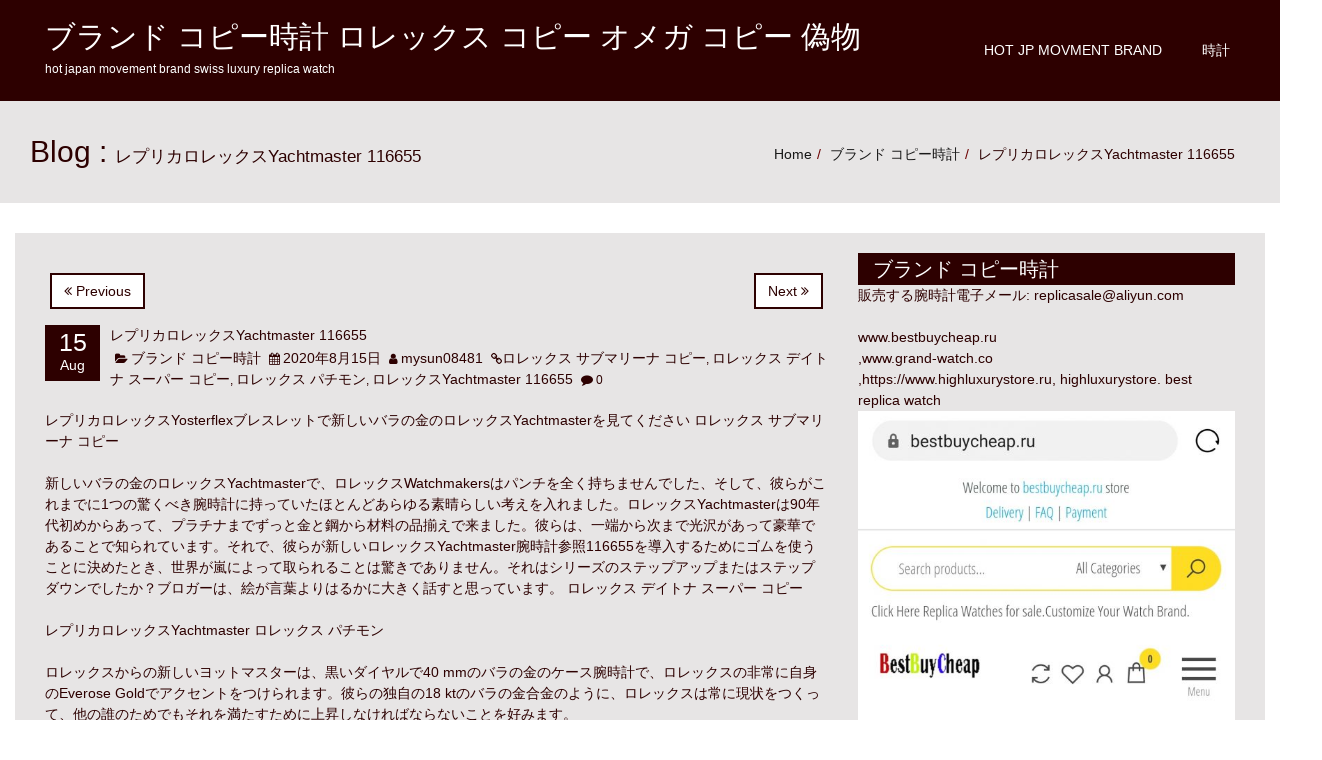

--- FILE ---
content_type: text/html; charset=UTF-8
request_url: https://www.hot-jpbrand.com/2020/08/15/%E3%83%AC%E3%83%97%E3%83%AA%E3%82%AB%E3%83%AD%E3%83%AC%E3%83%83%E3%82%AF%E3%82%B9yachtmaster-116655/
body_size: 7138
content:
<!DOCTYPE html>
<html lang="en-US">
<head>
<meta charset="UTF-8" />
<meta name="viewport" content="width=device-width, initial-scale=1.0">
<meta name='robots' content='index, follow, max-image-preview:large, max-snippet:-1, max-video-preview:-1' />
<!-- This site is optimized with the Yoast SEO plugin v17.3 - https://yoast.com/wordpress/plugins/seo/ -->
<title>レプリカロレックスYachtmaster 116655 - ロレックス 偽物 hot japan movement brand swiss luxury replica watch</title>
<meta name="description" content="レプリカロレックスYachtmaster 116655 ブランド コピー時計 ロレックス コピー オメガ コピー 偽物 ロレックス 偽物ブランド コピー時計hot japan movement brand swiss luxury replica watch" />
<link rel="canonical" href="https://www.hot-jpbrand.com/2020/08/15/レプリカロレックスyachtmaster-116655/" />
<meta property="og:locale" content="en_US" />
<meta property="og:type" content="article" />
<meta property="og:title" content="レプリカロレックスYachtmaster 116655 - ロレックス 偽物 hot japan movement brand swiss luxury replica watch" />
<meta property="og:description" content="レプリカロレックスYachtmaster 116655 ブランド コピー時計 ロレックス コピー オメガ コピー 偽物 ロレックス 偽物ブランド コピー時計hot japan movement brand swiss luxury replica watch" />
<meta property="og:url" content="https://www.hot-jpbrand.com/2020/08/15/レプリカロレックスyachtmaster-116655/" />
<meta property="og:site_name" content="ブランド コピー時計 ロレックス コピー オメガ コピー 偽物" />
<meta property="article:published_time" content="2020-08-15T14:43:55+00:00" />
<meta property="article:modified_time" content="2020-08-15T14:43:57+00:00" />
<meta name="twitter:card" content="summary_large_image" />
<meta name="twitter:label1" content="Written by" />
<meta name="twitter:data1" content="mysun08481" />
<script type="application/ld+json" class="yoast-schema-graph">{"@context":"https://schema.org","@graph":[{"@type":"WebSite","@id":"https://www.hot-jpbrand.com/#website","url":"https://www.hot-jpbrand.com/","name":"\u30d6\u30e9\u30f3\u30c9 \u30b3\u30d4\u30fc\u6642\u8a08 \u30ed\u30ec\u30c3\u30af\u30b9 \u30b3\u30d4\u30fc \u30aa\u30e1\u30ac \u30b3\u30d4\u30fc \u507d\u7269","description":"hot japan movement brand swiss luxury replica watch","potentialAction":[{"@type":"SearchAction","target":{"@type":"EntryPoint","urlTemplate":"https://www.hot-jpbrand.com/?s={search_term_string}"},"query-input":"required name=search_term_string"}],"inLanguage":"en-US"},{"@type":"WebPage","@id":"https://www.hot-jpbrand.com/2020/08/15/%e3%83%ac%e3%83%97%e3%83%aa%e3%82%ab%e3%83%ad%e3%83%ac%e3%83%83%e3%82%af%e3%82%b9yachtmaster-116655/#webpage","url":"https://www.hot-jpbrand.com/2020/08/15/%e3%83%ac%e3%83%97%e3%83%aa%e3%82%ab%e3%83%ad%e3%83%ac%e3%83%83%e3%82%af%e3%82%b9yachtmaster-116655/","name":"\u30ec\u30d7\u30ea\u30ab\u30ed\u30ec\u30c3\u30af\u30b9Yachtmaster 116655 - \u30ed\u30ec\u30c3\u30af\u30b9 \u507d\u7269 hot japan movement brand swiss luxury replica watch","isPartOf":{"@id":"https://www.hot-jpbrand.com/#website"},"datePublished":"2020-08-15T14:43:55+00:00","dateModified":"2020-08-15T14:43:57+00:00","author":{"@id":"https://www.hot-jpbrand.com/#/schema/person/5e2104df21e5f806e9e3530f67171ba8"},"description":"\u30ec\u30d7\u30ea\u30ab\u30ed\u30ec\u30c3\u30af\u30b9Yachtmaster 116655 \u30d6\u30e9\u30f3\u30c9 \u30b3\u30d4\u30fc\u6642\u8a08 \u30ed\u30ec\u30c3\u30af\u30b9 \u30b3\u30d4\u30fc \u30aa\u30e1\u30ac \u30b3\u30d4\u30fc \u507d\u7269 \u30ed\u30ec\u30c3\u30af\u30b9 \u507d\u7269\u30d6\u30e9\u30f3\u30c9 \u30b3\u30d4\u30fc\u6642\u8a08hot japan movement brand swiss luxury replica watch","breadcrumb":{"@id":"https://www.hot-jpbrand.com/2020/08/15/%e3%83%ac%e3%83%97%e3%83%aa%e3%82%ab%e3%83%ad%e3%83%ac%e3%83%83%e3%82%af%e3%82%b9yachtmaster-116655/#breadcrumb"},"inLanguage":"en-US","potentialAction":[{"@type":"ReadAction","target":["https://www.hot-jpbrand.com/2020/08/15/%e3%83%ac%e3%83%97%e3%83%aa%e3%82%ab%e3%83%ad%e3%83%ac%e3%83%83%e3%82%af%e3%82%b9yachtmaster-116655/"]}]},{"@type":"BreadcrumbList","@id":"https://www.hot-jpbrand.com/2020/08/15/%e3%83%ac%e3%83%97%e3%83%aa%e3%82%ab%e3%83%ad%e3%83%ac%e3%83%83%e3%82%af%e3%82%b9yachtmaster-116655/#breadcrumb","itemListElement":[{"@type":"ListItem","position":1,"name":"\u30db\u30fc\u30e0","item":"https://www.hot-jpbrand.com/"},{"@type":"ListItem","position":2,"name":"\u30ec\u30d7\u30ea\u30ab\u30ed\u30ec\u30c3\u30af\u30b9Yachtmaster 116655"}]},{"@type":"Person","@id":"https://www.hot-jpbrand.com/#/schema/person/5e2104df21e5f806e9e3530f67171ba8","name":"mysun08481","image":{"@type":"ImageObject","@id":"https://www.hot-jpbrand.com/#personlogo","inLanguage":"en-US","url":"https://secure.gravatar.com/avatar/07ae59e23c741c64793b025318a6644e?s=96&r=g","contentUrl":"https://secure.gravatar.com/avatar/07ae59e23c741c64793b025318a6644e?s=96&r=g","caption":"mysun08481"}}]}</script>
<!-- / Yoast SEO plugin. -->
<link rel="alternate" type="application/rss+xml" title="ブランド コピー時計 ロレックス コピー オメガ コピー 偽物 &raquo; Feed" href="https://www.hot-jpbrand.com/feed/" />
<link rel="alternate" type="application/rss+xml" title="ブランド コピー時計 ロレックス コピー オメガ コピー 偽物 &raquo; Comments Feed" href="https://www.hot-jpbrand.com/comments/feed/" />
<link rel="alternate" type="application/rss+xml" title="ブランド コピー時計 ロレックス コピー オメガ コピー 偽物 &raquo; レプリカロレックスYachtmaster 116655 Comments Feed" href="https://www.hot-jpbrand.com/2020/08/15/%e3%83%ac%e3%83%97%e3%83%aa%e3%82%ab%e3%83%ad%e3%83%ac%e3%83%83%e3%82%af%e3%82%b9yachtmaster-116655/feed/" />
<!-- <link rel='stylesheet' id='wp-block-library-css'  href='https://www.hot-jpbrand.com/wp-includes/css/dist/block-library/style.min.css?ver=5.8.12' type='text/css' media='all' /> -->
<!-- <link rel='stylesheet' id='bootstrap-css'  href='https://www.hot-jpbrand.com/wp-content/themes/redpro/css/bootstrap.css?ver=5.8.12' type='text/css' media='all' /> -->
<!-- <link rel='stylesheet' id='font-awesome-css'  href='https://www.hot-jpbrand.com/wp-content/themes/redpro/css/font-awesome.css?ver=5.8.12' type='text/css' media='all' /> -->
<!-- <link rel='stylesheet' id='redpro-style-css'  href='https://www.hot-jpbrand.com/wp-content/themes/redpro/style.css?ver=5.8.12' type='text/css' media='all' /> -->
<link rel="stylesheet" type="text/css" href="//www.hot-jpbrand.com/wp-content/cache/wpfc-minified/fep2tlr1/3t8jo.css" media="all"/>
<style id='redpro-style-inline-css' type='text/css'>
.footer,
.footer .container,
.navbar-inverse,
.widget-title,
.post-date,
.nav-links span.current,
.comment-form input[type="submit"]
{background: #2d0000}
.nav-links a, .nav-links span,
.row a,
.breadcrumb > .active,  
.widget-list li a{
color:#2d0000;
}
.menu-ommune li a:hover, .menu-ommune li a:focus,
.menu-ommune ul li a,
.menu-ommune ul li a:hover, .menu-ommune ul li a:focus, .menu-ommune ul li a:active {
color:#2d0000;
}
.menu-ommune ul ul li:first-child a:after{
border-right: 4px solid #2d0000;
}
.nav-links a, .nav-links span{
border-color:#2d0000;
}
.row a:hover, a:focus{
color:#428BCA;
}
body, button, input, select, textarea
{
color:#2d0000; 
}
</style>
<script src='//www.hot-jpbrand.com/wp-content/cache/wpfc-minified/7nbnal0t/3t8jo.js' type="text/javascript"></script>
<!-- <script type='text/javascript' src='https://www.hot-jpbrand.com/wp-includes/js/jquery/jquery.min.js?ver=3.6.0' id='jquery-core-js'></script> -->
<!-- <script type='text/javascript' src='https://www.hot-jpbrand.com/wp-includes/js/jquery/jquery-migrate.min.js?ver=3.3.2' id='jquery-migrate-js'></script> -->
<!-- <script type='text/javascript' src='https://www.hot-jpbrand.com/wp-content/themes/redpro/js/bootstrap.js?ver=3.0.1' id='bootstrap-js'></script> -->
<!-- <script type='text/javascript' src='https://www.hot-jpbrand.com/wp-content/themes/redpro/js/function.js?ver=1.0.0' id='function-js'></script> -->
<link rel="https://api.w.org/" href="https://www.hot-jpbrand.com/wp-json/" /><link rel="alternate" type="application/json" href="https://www.hot-jpbrand.com/wp-json/wp/v2/posts/55" /><link rel="EditURI" type="application/rsd+xml" title="RSD" href="https://www.hot-jpbrand.com/xmlrpc.php?rsd" />
<link rel="wlwmanifest" type="application/wlwmanifest+xml" href="https://www.hot-jpbrand.com/wp-includes/wlwmanifest.xml" /> 
<meta name="generator" content="WordPress 5.8.12" />
<link rel='shortlink' href='https://www.hot-jpbrand.com/?p=55' />
<link rel="alternate" type="application/json+oembed" href="https://www.hot-jpbrand.com/wp-json/oembed/1.0/embed?url=https%3A%2F%2Fwww.hot-jpbrand.com%2F2020%2F08%2F15%2F%25e3%2583%25ac%25e3%2583%2597%25e3%2583%25aa%25e3%2582%25ab%25e3%2583%25ad%25e3%2583%25ac%25e3%2583%2583%25e3%2582%25af%25e3%2582%25b9yachtmaster-116655%2F" />
<link rel="alternate" type="text/xml+oembed" href="https://www.hot-jpbrand.com/wp-json/oembed/1.0/embed?url=https%3A%2F%2Fwww.hot-jpbrand.com%2F2020%2F08%2F15%2F%25e3%2583%25ac%25e3%2583%2597%25e3%2583%25aa%25e3%2582%25ab%25e3%2583%25ad%25e3%2583%25ac%25e3%2583%2583%25e3%2582%25af%25e3%2582%25b9yachtmaster-116655%2F&#038;format=xml" />
</head>
<body class="post-template-default single single-post postid-55 single-format-standard">
<a class="skip-link screen-reader-text" href="#content">Skip to content</a>
<header class="header">
<div class="navbar navbar-inverse " role="navigation">
<div class="container">
<div class="navbar-header">
<button id="menu-trigger" type="button" class="navbar-toggle" data-toggle="collapse" data-target=".navbar-collapse"> <span class="sr-only">Toggle navigation</span> <span class="icon-bar"></span> <span class="icon-bar"></span> <span class="icon-bar"></span> </button>       
<a  href="https://www.hot-jpbrand.com/">
<h2 class="site-title">ブランド コピー時計 ロレックス コピー オメガ コピー 偽物</h2>
<h6 class="site-description">hot japan movement brand swiss luxury replica watch</h6>
</a>	
</div>
<div class="menu-menu-1-container"><ul id="menu" class="navbar-right menu-ommune"><li id="menu-item-494" class="menu-item menu-item-type-post_type menu-item-object-page menu-item-has-children menu-item-494 special-class"><a href="https://www.hot-jpbrand.com/hot-jp-movment-brand/">Hot JP Movment Brand</a>
<ul class="sub-menu">
<li id="menu-item-490" class="menu-item menu-item-type-taxonomy menu-item-object-category menu-item-490 special-class"><a href="https://www.hot-jpbrand.com/category/replica-watch/">Replica Watch</a></li>
</ul>
</li>
<li id="menu-item-21" class="menu-item menu-item-type-post_type menu-item-object-page menu-item-has-children menu-item-21 special-class"><a href="https://www.hot-jpbrand.com/sample-page/">時計</a>
<ul class="sub-menu">
<li id="menu-item-19" class="menu-item menu-item-type-taxonomy menu-item-object-category menu-item-19 special-class"><a href="https://www.hot-jpbrand.com/category/%e3%83%ad%e3%83%ac%e3%83%83%e3%82%af%e3%82%b9-%e3%82%b3%e3%83%94%e3%83%bc/">ロレックス コピー</a></li>
<li id="menu-item-20" class="menu-item menu-item-type-taxonomy menu-item-object-category current-post-ancestor current-menu-parent current-post-parent menu-item-20 special-class"><a href="https://www.hot-jpbrand.com/category/%e3%83%96%e3%83%a9%e3%83%b3%e3%83%89-%e3%82%b3%e3%83%94%e3%83%bc%e6%99%82%e8%a8%88/">ブランド コピー時計</a></li>
<li id="menu-item-387" class="menu-item menu-item-type-taxonomy menu-item-object-category menu-item-387 special-class"><a href="https://www.hot-jpbrand.com/category/%e3%82%aa%e3%83%a1%e3%82%ac/">オメガ</a></li>
<li id="menu-item-388" class="menu-item menu-item-type-taxonomy menu-item-object-category menu-item-388 special-class"><a href="https://www.hot-jpbrand.com/category/%e3%82%bb%e3%82%a4%e3%82%b3%e3%83%bc/">セイコー</a></li>
<li id="menu-item-389" class="menu-item menu-item-type-taxonomy menu-item-object-category menu-item-389 special-class"><a href="https://www.hot-jpbrand.com/category/%e3%83%81%e3%83%a5%e3%83%bc%e3%83%80%e3%83%bc/">チューダー</a></li>
</ul>
</li>
</ul></div>      <!--/.navbar-collapse -->
</div>
</div> 
<!--end / nav--> 
</header>
<div class="clearfix" id="content"></div>
<!--end / header--><div class="page-title">
<div class="container">
<div class="row">
<div class="col-md-6  col-sm-6 ">
<p class="redpro-post-title">Blog  :           <span class="redpro-post-subtitle">
レプリカロレックスYachtmaster 116655          </span></p>
</div>
<div class="col-md-6  col-sm-6 ">
<ol class="breadcrumb  pull-right">
<li><a href="https://www.hot-jpbrand.com">Home</a></li><li><a rel="category" title="View all posts in ブランド コピー時計" href="https://www.hot-jpbrand.com/?cat=1">ブランド コピー時計</a></li><li class='active'>レプリカロレックスYachtmaster 116655</li>        </ol>
</div>
</div>
</div>
</div>
<!--end / page-title-->
<div class="main-container">
<div class="container"> 
<!-- Example row of columns -->
<div class="row">
<div class="col-md-8 main">
<article class="post">
<h2 class="post-title"><a href="#"></a> </h2>
<div id="post-55" class="post-55 post type-post status-publish format-standard hentry category-1 tag-18 tag-19 tag-21 tag-yachtmaster-116655">
<div class="post-meta">
<nav class="navigation post-navigation" role="navigation" aria-label=" ">
<h2 class="screen-reader-text"> </h2>
<div class="nav-links"><div class="nav-previous"><a href="https://www.hot-jpbrand.com/2020/08/15/%e3%82%aa%e3%83%a1%e3%82%ac%e3%82%b7%e3%83%bc%e3%82%b9%e3%82%bf%e3%83%bc%e3%81%a8%e3%83%ad%e3%83%ac%e3%83%83%e3%82%af%e3%82%b9/" rel="prev"><i class="fa fa-angle-double-left" aria-hidden="true"></i> Previous</a></div><div class="nav-next"><a href="https://www.hot-jpbrand.com/2020/08/15/%e3%83%ac%e3%83%97%e3%83%aa%e3%82%ab%e3%83%bb%e3%83%ad%e3%83%ac%e3%83%83%e3%82%af%e3%82%b9%e3%83%bb%e3%82%aa%e3%82%a4%e3%82%b9%e3%82%bf%e3%83%bc/" rel="next">Next <i class="fa fa-angle-double-right" aria-hidden="true"></i></a></div></div>
</nav>            
<div class="post-date"> <span class="day">15</span> <span class="month">Aug</span> </div>
<!--end / post-date-->
<div class="post-meta-author">
<div class="post-author-name">
<h5><a href="https://www.hot-jpbrand.com/2020/08/15/%e3%83%ac%e3%83%97%e3%83%aa%e3%82%ab%e3%83%ad%e3%83%ac%e3%83%83%e3%82%af%e3%82%b9yachtmaster-116655/">レプリカロレックスYachtmaster 116655</a></h5>
</div>
<i class="fa fa-folder-open"></i> <a href="https://www.hot-jpbrand.com/category/%e3%83%96%e3%83%a9%e3%83%b3%e3%83%89-%e3%82%b3%e3%83%94%e3%83%bc%e6%99%82%e8%a8%88/">ブランド コピー時計</a> <i class="fa fa-calendar"></i> <a href="https://www.hot-jpbrand.com/2020/08/15/%e3%83%ac%e3%83%97%e3%83%aa%e3%82%ab%e3%83%ad%e3%83%ac%e3%83%83%e3%82%af%e3%82%b9yachtmaster-116655/" title="11:43 PM"><time datetime="2020-08-15T23:43:55+09:00">2020年8月15日</time></a> <i class="fa fa-user"></i> <span><a href="https://www.hot-jpbrand.com/author/mysun08481/" title="View all posts by mysun08481">mysun08481</a></span>  <i class="fa fa-link"></i><a href="https://www.hot-jpbrand.com/tag/%e3%83%ad%e3%83%ac%e3%83%83%e3%82%af%e3%82%b9-%e3%82%b5%e3%83%96%e3%83%9e%e3%83%aa%e3%83%bc%e3%83%8a-%e3%82%b3%e3%83%94%e3%83%bc/">ロレックス サブマリーナ コピー</a>, <a href="https://www.hot-jpbrand.com/tag/%e3%83%ad%e3%83%ac%e3%83%83%e3%82%af%e3%82%b9-%e3%83%87%e3%82%a4%e3%83%88%e3%83%8a-%e3%82%b9%e3%83%bc%e3%83%91%e3%83%bc-%e3%82%b3%e3%83%94%e3%83%bc/">ロレックス デイトナ スーパー コピー</a>, <a href="https://www.hot-jpbrand.com/tag/%e3%83%ad%e3%83%ac%e3%83%83%e3%82%af%e3%82%b9-%e3%83%91%e3%83%81%e3%83%a2%e3%83%b3/">ロレックス パチモン</a>, <a href="https://www.hot-jpbrand.com/tag/%e3%83%ad%e3%83%ac%e3%83%83%e3%82%af%e3%82%b9yachtmaster-116655/">ロレックスYachtmaster 116655</a>  <i class="fa fa-comment"></i> 0               <div class="clear-fix"></div>			       
</div>
<!--end / post-meta-->
</div>
<figure class="feature-thumbnail-large">
</figure>
<div class="post-content">
<p>レプリカロレックスYosterflexブレスレットで新しいバラの金のロレックスYachtmasterを見てください <a href="https://www.hot-jpbrand.com">ロレックス サブマリーナ コピー</a></p>
<p>新しいバラの金のロレックスYachtmasterで、ロレックスWatchmakersはパンチを全く持ちませんでした、そして、彼らがこれまでに1つの驚くべき腕時計に持っていたほとんどあらゆる素晴らしい考えを入れました。ロレックスYachtmasterは90年代初めからあって、プラチナまでずっと金と鋼から材料の品揃えで来ました。彼らは、一端から次まで光沢があって豪華であることで知られています。それで、彼らが新しいロレックスYachtmaster腕時計参照116655を導入するためにゴムを使うことに決めたとき、世界が嵐によって取られることは驚きでありません。それはシリーズのステップアップまたはステップダウンでしたか？ブロガーは、絵が言葉よりはるかに大きく話すと思っています。 <a href="https://www.hot-jpbrand.com">ロレックス デイトナ スーパー コピー</a></p>
<p>レプリカロレックスYachtmaster  <a href="https://www.hot-jpbrand.com">ロレックス パチモン</a></p>
<p>ロレックスからの新しいヨットマスターは、黒いダイヤルで40 mmのバラの金のケース腕時計で、ロレックスの非常に自身のEverose Goldでアクセントをつけられます。彼らの独自の18 ktのバラの金合金のように、ロレックスは常に現状をつくって、他の誰のためでもそれを満たすために上昇しなければならないことを好みます。</p>
<p>ニューローズゴールドロレックスYachtmasterでは、彼らはパンチを開催し、彼らはかつて素晴らしい時計に持っていたほぼすべての素晴らしいアイデアを入れた。</p>
<p>腐食に非常に耐性がある彼らの非常に永続的な黒い陶器「Cherachrom」ベゼル挿入物から始めましょう。この独自のセラミック材料は非常に硬く、非常に傷が強いです。また、他のような太陽露出でフェードしません。彼らも、彼らの特許を受けた「トリプルロック」冠を使いました。彼らの自身の合金であるロレックスのEverose Goldの使用は、あまりに女性的でない、また、男性的でない色合いを持つピンクの金の完全な陰を持ちます。この用途が広い貴金属合金は、冠、ケース、ベゼル、インデックスと発光いっぱいの時間目印と手で使われます。</p>
<p>中心に、彼らの社内のロレックスムーブメント、31の宝石を含んでいる28800のVphで共鳴して、ものすごい50時間の力蓄えを持っている口径3135。もちろん、彼らの「サイクロプス」拡大鏡なしで完全でありません。ニューローズゴールドロレックスYachtmasterもM 11665 &#8211; 0001として知られています。</p>
<p>ロレックスも贅沢な時計をトレンドに見知らぬ人です。彼らは、多くのことをして、導入することで最初である傾向があります。一方、ゴムは長い間、周りされており、長年にわたって多くの時計で使用されている、両方のハイエンドの高級時計と他のすべて。ゴムは、今までロレックス見ていませんでした。ロレックスは、彼らが傾向の一部であることに躊躇していたので、この材料を彼らの製品に導入するために、この長い間待ちました。</p>
<p>彼らは彼らの最初のゴムストラップ時計でそれを使用する前に、ゴムウォッチバンドに革命を望んだ。最高のゴム製のブレスレットを作成する何かロレックスは、その完璧さまで約執着された。新しいロレックスYosterflexブレスレットを入力します。ゴムは、特許を受けたクッションシステムで2つの部分チタンブレスレットをコーティングしました。黒いエラストマーコーティングは、あなたがアップル腕時計で見るものに類似した物質です。ブレスレットは、取引を封印する固体のEverose Goldで、オイスターロック留め金を持ちます。ロレックスは、最初に手首に置かれるとき、金属ブレスレットの初期の冷たい感じなしで金属ブレスレットの同じ弾力を持つ完全なゴム・ブレスレットを再発明して、エンジニアリングの上で何も持ちませんでした。今では、プラチナロレックス前にゴムのオイスターフレックスブレスレットが付属する前に、時間の問題です。</p>
<p>2015年に、ロレックスはロレックスYachtmasterレプリカ腕時計モデル116655を発表します。その創造の後、彼らは彼らが作ったすべてを見ました。</p>
</div>
<!--end / post-content-->
</div>
</article>
<div class="clearfix"></div>
<div id="comments" class="comments-area">
</div><!-- #comments .comments-area -->
</div>
<!--end / main-->
<div class="col-md-4 sidebar">
<!--<div class="col-md-4 sidebar">-->
<aside id="custom_html-2" class="widget_text widget widget_custom_html"><h3 class="widget-title">ブランド コピー時計</h3><div class="textwidget custom-html-widget"><p>販売する腕時計電子メール: <a href="/cdn-cgi/l/email-protection#a7d5c2d7cbcec4c6d4c6cbc2e7c6cbceded2c989c4c8ca"><span class="__cf_email__" data-cfemail="c9bbacb9a5a0aaa8baa8a5ac89a8a5a0b0bca7e7aaa6a4">[email&#160;protected]</span></a></p><a href="https://www.bestbuycheap.ru/">www.bestbuycheap.ru</a><br>,<a href="https://www.grand-watch.co/">www.grand-watch.co</a><br>,<a href="https://www.highluxurystore.ru">https://www.highluxurystore.ru</a>, <a href="https://www.highluxurystore.ru">highluxurystore</a>.
<a href="https://www.grand-watch.co">best replica watch</a>
<a href="https://www.bestbuycheap.ru/"><img width="400" height="300" alt="ロレックス コピー" src="https://www.hot-jpbrand.com/wp-content/uploads/2020/08/ad-541x1024.jpg "></a><a href="https://www.bestbuycheap.ru">ブランド コピー時計</a> ロレックス コピー オメガ　コピー  コーピー　オメガ コーピー　ブランド
<a href="https://www.bestbuycheap.ru/">ロレックス コピー</a> <a href="https://www.bestbuycheap.ru/product-category/rolex-watches/">ロレックス スーパー コピー</a> <a href="https://www.bestbuycheap.ru/product-category/rolex-watches/">ロレックス 偽物</a> <a href="https://www.bestbuycheap.ru/product-category/rolex-watches/">ロレックス コピー 買っ て みた</a> <a href="https://www.bestbuycheap.ru/product-category/rolex-watches/">ロレックス デイトナ 偽物</a></div></aside>
<aside id="recent-posts-3" class="widget widget_recent_entries">
<h3 class="widget-title">Recent Posts</h3>
<ul>
<li>
<a href="https://www.hot-jpbrand.com/2025/09/15/jacob-and-co-astronomia-nova-watch/">Jacob and co Astronomia Nova Watch</a>
</li>
<li>
<a href="https://www.hot-jpbrand.com/2024/07/15/zenith-defy-skyline-white-ceramic-skeleton/">Zenith Defy Skyline White Ceramic Skeleton</a>
</li>
<li>
<a href="https://www.hot-jpbrand.com/2024/07/10/bell-and-ross-br-03-diver/">Bell and Ross BR 03 Diver</a>
</li>
<li>
<a href="https://www.hot-jpbrand.com/2024/07/08/breguet-classique-double-tourbillon-5345br-1s-5xu/">Breguet Classique Double Tourbillon 5345BR/1S/5XU</a>
</li>
<li>
<a href="https://www.hot-jpbrand.com/2024/07/05/tudor-makes-it-official-with-the-black-bay-ceramic-blue/">Tudor Makes It Official With The Black Bay Ceramic &#8220;Blue&#8221;</a>
</li>
</ul>
</aside><!--</div>-->
<!--end / sidebar--> 
<script data-cfasync="false" src="/cdn-cgi/scripts/5c5dd728/cloudflare-static/email-decode.min.js"></script><script>
jQuery(document).ready(function($) {
$('.sidebar > aside').find('ul').addClass('list-unstyled widget-list');
});
</script> 
</div>
</div>
</div>
<!-- /container --> 
</div>
</div>
<footer class="footer">
<div class="container">
<div class="row">      
<aside class="col-md-3 footer-separator widget_recent_entries" id="recent-posts-3">
</aside>
<aside class="col-md-3 footer-separator widget_recent_comments" id="recent-comments-2">
</aside>
<aside class="col-md-3 footer-separator widget_text" id="text-3">
</aside>
<aside class="col-md-3 footer-separator" id="follow_us">
</aside>
<aside class="col-md-12 " id="copyright_area">
<div class="copyright"> <span>
Powered by<a href='http://fasterthemes.com/wordpress-themes/redpro' target='_blank'>
RedPro WordPress Theme</a>						
</span> </div>
</aside>
</div>
</div>
</footer>
<!--end / footer-->
<script type='text/javascript' src='https://www.hot-jpbrand.com/wp-includes/js/comment-reply.min.js?ver=5.8.12' id='comment-reply-js'></script>
<script type='text/javascript' src='https://www.hot-jpbrand.com/wp-includes/js/wp-embed.min.js?ver=5.8.12' id='wp-embed-js'></script>
<a href="https://www.grand-watch.co">vacheron constantin replica</a>
<a href="https://www.grand-watch.co/a-lange-sohne-watches-c-20.html">a lange sohne watches</a>
</body>
</html><!-- WP Fastest Cache file was created in 0.11557292938232 seconds, on 12-01-26 19:13:02 -->